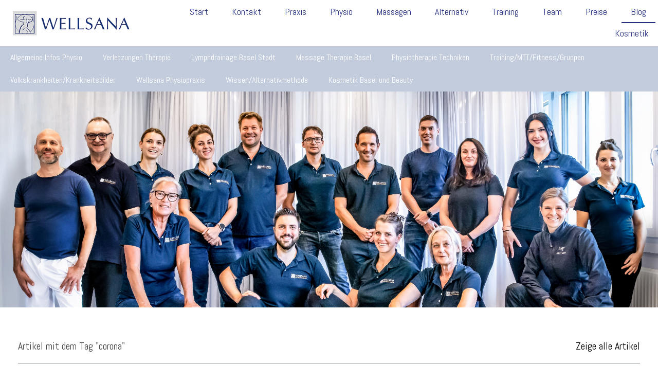

--- FILE ---
content_type: text/html; charset=UTF-8
request_url: https://www.wellsanabasel.ch/blog/?tag=corona
body_size: 18884
content:
<!DOCTYPE html>
<html lang="de-DE"><head>
    <meta charset="utf-8"/>
    <link rel="dns-prefetch preconnect" href="https://u.jimcdn.com/" crossorigin="anonymous"/>
<link rel="dns-prefetch preconnect" href="https://assets.jimstatic.com/" crossorigin="anonymous"/>
<link rel="dns-prefetch preconnect" href="https://image.jimcdn.com" crossorigin="anonymous"/>
<link rel="dns-prefetch preconnect" href="https://fonts.jimstatic.com" crossorigin="anonymous"/>
<meta name="viewport" content="width=device-width, initial-scale=1"/>
<meta http-equiv="X-UA-Compatible" content="IE=edge"/>
<meta name="description" content="Tips &amp; Infos zu Physiotherapie, Massage, Schmerzlinderung, Übungsvideos, Ernährungsberatung &amp; Osteopathie von Physio Wellsana."/>
<meta name="robots" content="index, follow, archive"/>
<meta property="st:section" content="Tips &amp; Infos zu Physiotherapie, Massage, Schmerzlinderung, Übungsvideos, Ernährungsberatung &amp; Osteopathie von Physio Wellsana."/>
<meta name="generator" content="Jimdo Creator"/>
<meta name="twitter:title" content="BLOG Physio Basel"/>
<meta name="twitter:description" content="Tips &amp; Infos zu Physiotherapie, Massage, Schmerzlinderung, Übungsvideos, Ernährungsberatung &amp; Osteopathie von Physio Wellsana."/>
<meta name="twitter:card" content="summary_large_image"/>
<meta property="og:url" content="http://www.wellsanabasel.ch/blog/"/>
<meta property="og:title" content="BLOG Physio Basel"/>
<meta property="og:description" content="Tips &amp; Infos zu Physiotherapie, Massage, Schmerzlinderung, Übungsvideos, Ernährungsberatung &amp; Osteopathie von Physio Wellsana."/>
<meta property="og:type" content="website"/>
<meta property="og:locale" content="de_DE"/>
<meta property="og:site_name" content="Wellsana Physiotherapie Basel"/>
<meta name="twitter:image" content="https://image.jimcdn.com/cdn-cgi/image/width=4000%2Cheight=3000%2Cfit=contain%2Cformat=jpg%2C/app/cms/storage/image/path/s0a5528aabb495594/image/i2c19f8ce443bb1f4/version/1766655134/physiotherapie-in-basel.jpg"/>
<meta property="og:image" content="https://image.jimcdn.com/cdn-cgi/image/width=4000%2Cheight=3000%2Cfit=contain%2Cformat=jpg%2C/app/cms/storage/image/path/s0a5528aabb495594/image/i2c19f8ce443bb1f4/version/1766655134/physiotherapie-in-basel.jpg"/>
<meta property="og:image:width" content="4000"/>
<meta property="og:image:height" content="2667"/>
<meta property="og:image:secure_url" content="https://image.jimcdn.com/cdn-cgi/image/width=4000%2Cheight=3000%2Cfit=contain%2Cformat=jpg%2C/app/cms/storage/image/path/s0a5528aabb495594/image/i2c19f8ce443bb1f4/version/1766655134/physiotherapie-in-basel.jpg"/><title>BLOG Physio Basel - Wellsana Physiotherapie Basel</title>
<link rel="shortcut icon" href="https://u.jimcdn.com/cms/o/s0a5528aabb495594/img/favicon.png?t=1359019084"/>
    <link rel="alternate" type="application/rss+xml" title="Blog" href="https://www.wellsanabasel.ch/rss/blog"/>    
<link rel="canonical" href="https://www.wellsanabasel.ch/blog/"/>

        <script src="https://assets.jimstatic.com/ckies.js.7c38a5f4f8d944ade39b.js"></script>

        <script src="https://assets.jimstatic.com/cookieControl.js.b05bf5f4339fa83b8e79.js"></script>
    <script>window.CookieControlSet.setToNormal();</script>

    <style>html,body{margin:0}.hidden{display:none}.n{padding:5px}#cc-website-title a {text-decoration: none}.cc-m-image-align-1{text-align:left}.cc-m-image-align-2{text-align:right}.cc-m-image-align-3{text-align:center}</style>

        <link href="https://u.jimcdn.com/cms/o/s0a5528aabb495594/layout/dm_535e1a0269583ec7c6061cf89055fa9d/css/layout.css?t=1761660045" rel="stylesheet" type="text/css" id="jimdo_layout_css"/>
<script>     /* <![CDATA[ */     /*!  loadCss [c]2014 @scottjehl, Filament Group, Inc.  Licensed MIT */     window.loadCSS = window.loadCss = function(e,n,t){var r,l=window.document,a=l.createElement("link");if(n)r=n;else{var i=(l.body||l.getElementsByTagName("head")[0]).childNodes;r=i[i.length-1]}var o=l.styleSheets;a.rel="stylesheet",a.href=e,a.media="only x",r.parentNode.insertBefore(a,n?r:r.nextSibling);var d=function(e){for(var n=a.href,t=o.length;t--;)if(o[t].href===n)return e.call(a);setTimeout(function(){d(e)})};return a.onloadcssdefined=d,d(function(){a.media=t||"all"}),a};     window.onloadCSS = function(n,o){n.onload=function(){n.onload=null,o&&o.call(n)},"isApplicationInstalled"in navigator&&"onloadcssdefined"in n&&n.onloadcssdefined(o)}     /* ]]> */ </script>     <script>
// <![CDATA[
onloadCSS(loadCss('https://assets.jimstatic.com/web.css.eb85cb55dd9a47226f063339265ecc4f.css') , function() {
    this.id = 'jimdo_web_css';
});
// ]]>
</script>
<link href="https://assets.jimstatic.com/web.css.eb85cb55dd9a47226f063339265ecc4f.css" rel="preload" as="style"/>
<noscript>
<link href="https://assets.jimstatic.com/web.css.eb85cb55dd9a47226f063339265ecc4f.css" rel="stylesheet"/>
</noscript>
    <script>
    //<![CDATA[
        var jimdoData = {"isTestserver":false,"isLcJimdoCom":false,"isJimdoHelpCenter":false,"isProtectedPage":false,"cstok":"","cacheJsKey":"7653e2edaa916a4ff05a3f60695f40abfe10137f","cacheCssKey":"7653e2edaa916a4ff05a3f60695f40abfe10137f","cdnUrl":"https:\/\/assets.jimstatic.com\/","minUrl":"https:\/\/assets.jimstatic.com\/app\/cdn\/min\/file\/","authUrl":"https:\/\/a.jimdo.com\/","webPath":"https:\/\/www.wellsanabasel.ch\/","appUrl":"https:\/\/a.jimdo.com\/","cmsLanguage":"de_DE","isFreePackage":false,"mobile":false,"isDevkitTemplateUsed":true,"isTemplateResponsive":true,"websiteId":"s0a5528aabb495594","pageId":2141007393,"packageId":3,"shop":{"deliveryTimeTexts":{"1":"1 - 3 Tage Lieferzeit","2":"3 - 5 Tage Lieferzeit","3":"5 - 8 Tage Lieferzeit"},"checkoutButtonText":"Zur Kasse","isReady":false,"currencyFormat":{"pattern":"\u00a4 #,##0.00;\u00a4-#,##0.00","convertedPattern":"$ #,##0.00","symbols":{"GROUPING_SEPARATOR":" ","DECIMAL_SEPARATOR":".","CURRENCY_SYMBOL":"CHF"}},"currencyLocale":"de_CH"},"tr":{"gmap":{"searchNotFound":"Die angegebene Adresse konnte nicht gefunden werden.","routeNotFound":"Die Anfahrtsroute konnte nicht berechnet werden. M\u00f6gliche Gr\u00fcnde: Die Startadresse ist zu ungenau oder zu weit von der Zieladresse entfernt."},"shop":{"checkoutSubmit":{"next":"N\u00e4chster Schritt","wait":"Bitte warten"},"paypalError":"Da ist leider etwas schiefgelaufen. Bitte versuche es erneut!","cartBar":"Zum Warenkorb","maintenance":"Dieser Shop ist vor\u00fcbergehend leider nicht erreichbar. Bitte probieren Sie es sp\u00e4ter noch einmal.","addToCartOverlay":{"productInsertedText":"Der Artikel wurde dem Warenkorb hinzugef\u00fcgt.","continueShoppingText":"Weiter einkaufen","reloadPageText":"neu laden"},"notReadyText":"Dieser Shop ist noch nicht vollst\u00e4ndig eingerichtet.","numLeftText":"Mehr als {:num} Exemplare dieses Artikels sind z.Z. leider nicht verf\u00fcgbar.","oneLeftText":"Es ist leider nur noch ein Exemplar dieses Artikels verf\u00fcgbar."},"common":{"timeout":"Es ist ein Fehler aufgetreten. Die von dir ausgew\u00e4hlte Aktion wurde abgebrochen. Bitte versuche es in ein paar Minuten erneut."},"form":{"badRequest":"Es ist ein Fehler aufgetreten: Die Eingaben konnten leider nicht \u00fcbermittelt werden. Bitte versuche es sp\u00e4ter noch einmal!"}},"jQuery":"jimdoGen002","isJimdoMobileApp":false,"bgConfig":{"id":55442493,"type":"slideshow","options":{"fixed":true,"speed":0},"images":[{"id":8718127493,"url":"https:\/\/image.jimcdn.com\/cdn-cgi\/image\/\/app\/cms\/storage\/image\/path\/s0a5528aabb495594\/backgroundarea\/ia7898b2d63dba761\/version\/1761660045\/image.jpg","altText":"","focalPointX":54.6875,"focalPointY":10.1856203007518804071196427685208618640899658203125},{"id":8539928593,"url":"https:\/\/image.jimcdn.com\/cdn-cgi\/image\/\/app\/cms\/storage\/image\/path\/s0a5528aabb495594\/backgroundarea\/i71b2c4ddf369fe4e\/version\/1759490992\/image.jpg","altText":"","focalPointX":44.6833343505859375,"focalPointY":53.2743335825152115603486890904605388641357421875},{"id":8095229193,"url":"https:\/\/image.jimcdn.com\/cdn-cgi\/image\/\/app\/cms\/storage\/image\/path\/s0a5528aabb495594\/backgroundarea\/i2c8f06dea19dcd84\/version\/1759490992\/image.jpg","altText":"","focalPointX":54.3850332657921171630732715129852294921875,"focalPointY":43.714283534458701296898652799427509307861328125},{"id":8705429393,"url":"https:\/\/image.jimcdn.com\/cdn-cgi\/image\/\/app\/cms\/storage\/image\/path\/s0a5528aabb495594\/backgroundarea\/i1f9662d803338e09\/version\/1759490992\/image.jpg","altText":"","focalPointX":48.6833343505859375,"focalPointY":34.47760966286730166530105634592473506927490234375},{"id":8705431493,"url":"https:\/\/image.jimcdn.com\/cdn-cgi\/image\/\/app\/cms\/storage\/image\/path\/s0a5528aabb495594\/backgroundarea\/i3ea996313deec523\/version\/1758025844\/image.jpg","altText":"","focalPointX":59.18750000000000710542735760100185871124267578125,"focalPointY":23.981825749676925596531873452477157115936279296875},{"id":8705431593,"url":"https:\/\/image.jimcdn.com\/cdn-cgi\/image\/\/app\/cms\/storage\/image\/path\/s0a5528aabb495594\/backgroundarea\/i5077ef38c6ee4b09\/version\/1759491005\/image.jpg","altText":"","focalPointX":44.1833343505859375,"focalPointY":21.954884923490368464626953937113285064697265625},{"id":8705431993,"url":"https:\/\/image.jimcdn.com\/cdn-cgi\/image\/\/app\/cms\/storage\/image\/path\/s0a5528aabb495594\/backgroundarea\/if2aba317681e9280\/version\/1759491035\/image.jpg","altText":"","focalPointX":60.1833343505859375,"focalPointY":46.76691499867833812231765477918088436126708984375}]},"bgFullscreen":false,"responsiveBreakpointLandscape":767,"responsiveBreakpointPortrait":480,"copyableHeadlineLinks":false,"tocGeneration":false,"googlemapsConsoleKey":false,"loggingForAnalytics":false,"loggingForPredefinedPages":false,"isFacebookPixelIdEnabled":true,"userAccountId":"85af8aaa-bf5e-4615-b86e-87b6a9ad0813"};
    // ]]>
</script>

     <script> (function(window) { 'use strict'; var regBuff = window.__regModuleBuffer = []; var regModuleBuffer = function() { var args = [].slice.call(arguments); regBuff.push(args); }; if (!window.regModule) { window.regModule = regModuleBuffer; } })(window); </script>
    <script src="https://assets.jimstatic.com/web.js.24f3cfbc36a645673411.js" async="true"></script>
    <script src="https://assets.jimstatic.com/at.js.62588d64be2115a866ce.js"></script>
<meta name="google-site-verification" content="xgSl-nT6dGhjdUUTNrqLfIY2uH_q--9KTlr59VwtwHE"/>
<meta name="google-site-verification" content="AXE3IVI0jTlxbGqEcbdGNRZrZNo3un_TKsb2XSEmWrA"/>

<style type="text/css">
/*<![CDATA[*/
/* Änderungsschema für TOKYO */
.jtpl-subnavigation .jtpl-subnavigation__inner-nav2, .jtpl-subnavigation .j-nav-level-1, .jtpl-topbar-section {max-width: 1340px !important;}
.jtpl-content__inner, .jtpl-footer__inner, .jtpl-sidebar__inner {max-width: 1300px !important;}
.jtpl-title {min-height: 420px!important;}

/*]]>*/
</style>

    <script type="text/javascript">
//<![CDATA[

if(window.CookieControl.isCookieAllowed("fb_analytics")) {
    !function(f,b,e,v,n,t,s){if(f.fbq)return;n=f.fbq=function(){n.callMethod?
    n.callMethod.apply(n,arguments):n.queue.push(arguments)};if(!f._fbq)f._fbq=n;
    n.push=n;n.loaded=!0;n.version='2.0';n.agent='pljimdo';n.queue=[];t=b.createElement(e);t.async=!0;
    t.src=v;s=b.getElementsByTagName(e)[0];s.parentNode.insertBefore(t,s)}(window,
    document,'script','https://connect.facebook.net/en_US/fbevents.js');
    fbq('init', '399502126922396');
    fbq('track', 'PageView');
}

//]]>
</script>
</head>

<body class="body cc-page j-m-gallery-styles j-m-video-styles j-m-hr-styles j-m-header-styles j-m-text-styles j-m-emotionheader-styles j-m-htmlCode-styles j-m-rss-styles j-m-form-styles-disabled j-m-table-styles j-m-textWithImage-styles j-m-downloadDocument-styles j-m-imageSubtitle-styles j-m-flickr-styles j-m-googlemaps-styles j-m-blogSelection-styles-disabled j-m-comment-styles-disabled j-m-jimdo-styles j-m-profile-styles j-m-guestbook-styles j-m-promotion-styles j-m-twitter-styles j-m-hgrid-styles j-m-shoppingcart-styles j-m-catalog-styles j-m-product-styles-disabled j-m-facebook-styles j-m-sharebuttons-styles j-m-formnew-styles-disabled j-m-callToAction-styles j-m-turbo-styles j-m-spacing-styles j-m-googleplus-styles j-m-dummy-styles j-m-search-styles j-m-booking-styles j-m-socialprofiles-styles j-footer-styles cc-pagemode-default cc-content-parent" id="page-2141007393">

<div id="cc-inner" class="cc-content-parent">
  <input type="checkbox" id="jtpl-navigation__checkbox" class="jtpl-navigation__checkbox"/><!-- _main.sass --><div class="jtpl-main cc-content-parent">

    <!-- _background-area.sass -->
    <div class="jtpl-background-area" background-area="fullscreen"></div>
    <!-- END _background-area.sass -->

    <!-- _cart.sass -->
    <div class="jtpl-cart">
      
    </div>
    <!-- END _cart.sass -->

    <!-- _header.sass -->
    <header class="jtpl-header navigation-colors"><div class="jtpl-topbar-section navigation-vertical-alignment">
        <div class="jtpl-logo">
          <div id="cc-website-logo" class="cc-single-module-element"><div id="cc-m-11230662393" class="j-module n j-imageSubtitle"><div class="cc-m-image-container"><figure class="cc-imagewrapper cc-m-image-align-3">
<a href="https://www.wellsanabasel.ch/" target="_self"><img srcset="https://image.jimcdn.com/cdn-cgi/image/width=230%2Cheight=10000%2Cfit=contain%2Cformat=png%2C/app/cms/storage/image/path/s0a5528aabb495594/image/i3a00a2e4b2749571/version/1620029063/image.png 230w, https://image.jimcdn.com/cdn-cgi/image/width=320%2Cheight=10000%2Cfit=contain%2Cformat=png%2C/app/cms/storage/image/path/s0a5528aabb495594/image/i3a00a2e4b2749571/version/1620029063/image.png 320w, https://image.jimcdn.com/cdn-cgi/image/width=460%2Cheight=10000%2Cfit=contain%2Cformat=png%2C/app/cms/storage/image/path/s0a5528aabb495594/image/i3a00a2e4b2749571/version/1620029063/image.png 460w" sizes="(min-width: 230px) 230px, 100vw" id="cc-m-imagesubtitle-image-11230662393" src="https://image.jimcdn.com/cdn-cgi/image/width=230%2Cheight=10000%2Cfit=contain%2Cformat=png%2C/app/cms/storage/image/path/s0a5528aabb495594/image/i3a00a2e4b2749571/version/1620029063/image.png" alt="Wellsana Physiotherapie Basel" class="" data-src-width="3277" data-src-height="686" data-src="https://image.jimcdn.com/cdn-cgi/image/width=230%2Cheight=10000%2Cfit=contain%2Cformat=png%2C/app/cms/storage/image/path/s0a5528aabb495594/image/i3a00a2e4b2749571/version/1620029063/image.png" data-image-id="7760480593"/></a>    

</figure>
</div>
<div class="cc-clear"></div>
<script id="cc-m-reg-11230662393">// <![CDATA[

    window.regModule("module_imageSubtitle", {"data":{"imageExists":true,"hyperlink":"","hyperlink_target":"","hyperlinkAsString":"","pinterest":"0","id":11230662393,"widthEqualsContent":"1","resizeWidth":"230","resizeHeight":49},"id":11230662393});
// ]]>
</script></div></div>
        </div>

        <!-- _navigation.sass -->
        <div class="jtpl-navigation">
          <nav><div data-container="navigation"><div class="j-nav-variant-nested"><ul class="cc-nav-level-0 j-nav-level-0"><li id="cc-nav-view-2165953293" class="jmd-nav__list-item-0"><a href="/" data-link-title="Start">Start</a></li><li id="cc-nav-view-1438311093" class="jmd-nav__list-item-0"><a href="/kontakt/" data-link-title="Kontakt">Kontakt</a></li><li id="cc-nav-view-2157419993" class="jmd-nav__list-item-0 j-nav-has-children"><a href="/praxisbilder/" data-link-title="Praxis">Praxis</a><span data-navi-toggle="cc-nav-view-2157419993" class="jmd-nav__toggle-button"></span></li><li id="cc-nav-view-2166220393" class="jmd-nav__list-item-0 j-nav-has-children"><a href="/physiotherapie-1/" data-link-title="Physio">Physio</a><span data-navi-toggle="cc-nav-view-2166220393" class="jmd-nav__toggle-button"></span></li><li id="cc-nav-view-2166292093" class="jmd-nav__list-item-0 j-nav-has-children"><a href="/massagen/" data-link-title="Massagen">Massagen</a><span data-navi-toggle="cc-nav-view-2166292093" class="jmd-nav__toggle-button"></span></li><li id="cc-nav-view-2166296193" class="jmd-nav__list-item-0 j-nav-has-children"><a href="/alternativen/" data-link-title="Alternativ">Alternativ</a><span data-navi-toggle="cc-nav-view-2166296193" class="jmd-nav__toggle-button"></span></li><li id="cc-nav-view-2233685593" class="jmd-nav__list-item-0 j-nav-has-children"><a href="/training/" data-link-title="Training">Training</a><span data-navi-toggle="cc-nav-view-2233685593" class="jmd-nav__toggle-button"></span></li><li id="cc-nav-view-1442702693" class="jmd-nav__list-item-0 j-nav-has-children"><a href="/team-wellsana-basel/" data-link-title="Team">Team</a><span data-navi-toggle="cc-nav-view-1442702693" class="jmd-nav__toggle-button"></span></li><li id="cc-nav-view-1440794893" class="jmd-nav__list-item-0 j-nav-has-children"><a href="/preise/" data-link-title="Preise">Preise</a><span data-navi-toggle="cc-nav-view-1440794893" class="jmd-nav__toggle-button"></span></li><li id="cc-nav-view-2141007393" class="jmd-nav__list-item-0 j-nav-has-children cc-nav-current j-nav-current jmd-nav__item--current"><a href="/blog/" data-link-title="Blog" class="cc-nav-current j-nav-current jmd-nav__link--current">Blog</a><span data-navi-toggle="cc-nav-view-2141007393" class="jmd-nav__toggle-button"></span></li><li id="cc-nav-view-2223467493" class="jmd-nav__list-item-0"><a href="/kosmetik-basel/" data-link-title="Kosmetik">Kosmetik</a></li></ul></div></div>
          </nav>
</div>
        <!-- END _navigation.sass -->

        <!-- _mobile-navigation.sass -->
        <label for="jtpl-navigation__checkbox" class="jtpl-navigation__label navigation-colors__menu-icon">
          <span class="jtpl-navigation__borders navigation-colors__menu-icon"></span>
        </label>
        <div class="jtpl-mobile-navigation navigation-colors">
          <div data-container="navigation"><div class="j-nav-variant-nested"><ul class="cc-nav-level-0 j-nav-level-0"><li id="cc-nav-view-2165953293" class="jmd-nav__list-item-0"><a href="/" data-link-title="Start">Start</a></li><li id="cc-nav-view-1438311093" class="jmd-nav__list-item-0"><a href="/kontakt/" data-link-title="Kontakt">Kontakt</a></li><li id="cc-nav-view-2157419993" class="jmd-nav__list-item-0 j-nav-has-children"><a href="/praxisbilder/" data-link-title="Praxis">Praxis</a><span data-navi-toggle="cc-nav-view-2157419993" class="jmd-nav__toggle-button"></span><ul class="cc-nav-level-1 j-nav-level-1"><li id="cc-nav-view-2137569593" class="jmd-nav__list-item-1"><a href="/therapieangebot-1/indikationsliste/" data-link-title="Indikationsliste">Indikationsliste</a></li><li id="cc-nav-view-2159745393" class="jmd-nav__list-item-1"><a href="/infos/alle-therapien/" data-link-title="Therapieübersicht / Fragen">Therapieübersicht / Fragen</a></li></ul></li><li id="cc-nav-view-2166220393" class="jmd-nav__list-item-0 j-nav-has-children"><a href="/physiotherapie-1/" data-link-title="Physio">Physio</a><span data-navi-toggle="cc-nav-view-2166220393" class="jmd-nav__toggle-button"></span><ul class="cc-nav-level-1 j-nav-level-1"><li id="cc-nav-view-2138087893" class="jmd-nav__list-item-1"><a href="/beckenbodengymnastik/" data-link-title="Beckenbodengymnastik">Beckenbodengymnastik</a></li><li id="cc-nav-view-2144713093" class="jmd-nav__list-item-1"><a href="/physiotherapie-basel/dorntherapie/" data-link-title="Dorn Therapie">Dorn Therapie</a></li><li id="cc-nav-view-2137500393" class="jmd-nav__list-item-1"><a href="/manuelle-therapie/" data-link-title="Manuelle Therapie">Manuelle Therapie</a></li><li id="cc-nav-view-2137525493" class="jmd-nav__list-item-1"><a href="/triggerpunkt-dry-needling/" data-link-title="Triggerpunkt / Dry Needling">Triggerpunkt / Dry Needling</a></li><li id="cc-nav-view-2211937193" class="jmd-nav__list-item-1"><a href="/physiotherapie-1/kieferphysiotherapie-cmd/" data-link-title="Kieferphysiotherapie / CMD">Kieferphysiotherapie / CMD</a></li><li id="cc-nav-view-2146243593" class="jmd-nav__list-item-1"><a href="/schmerztherapie-liebscher-und-bracht/" data-link-title="Liebscher &amp; Bracht Schmerztherapie">Liebscher &amp; Bracht Schmerztherapie</a></li><li id="cc-nav-view-2137500793" class="jmd-nav__list-item-1"><a href="/tapeverbände/" data-link-title="Tapeverbände">Tapeverbände</a></li><li id="cc-nav-view-2140869593" class="jmd-nav__list-item-1"><a href="/sportphysiotherapie-und-rehabilitation/" data-link-title="Sportphysiotherapie und Rehabilitation">Sportphysiotherapie und Rehabilitation</a></li></ul></li><li id="cc-nav-view-2166292093" class="jmd-nav__list-item-0 j-nav-has-children"><a href="/massagen/" data-link-title="Massagen">Massagen</a><span data-navi-toggle="cc-nav-view-2166292093" class="jmd-nav__toggle-button"></span><ul class="cc-nav-level-1 j-nav-level-1"><li id="cc-nav-view-2137500593" class="jmd-nav__list-item-1"><a href="/medizinische-massagen/" data-link-title="Therapeutische Massagen">Therapeutische Massagen</a></li><li id="cc-nav-view-2141056393" class="jmd-nav__list-item-1"><a href="/manuelle-lymphdrainage/" data-link-title="Manuelle Lymphdrainage">Manuelle Lymphdrainage</a></li><li id="cc-nav-view-2137501093" class="jmd-nav__list-item-1"><a href="/akupunktmassage-willy-penzel/" data-link-title="Akupunktmassage APM">Akupunktmassage APM</a></li></ul></li><li id="cc-nav-view-2166296193" class="jmd-nav__list-item-0 j-nav-has-children"><a href="/alternativen/" data-link-title="Alternativ">Alternativ</a><span data-navi-toggle="cc-nav-view-2166296193" class="jmd-nav__toggle-button"></span><ul class="cc-nav-level-1 j-nav-level-1"><li id="cc-nav-view-2166885293" class="jmd-nav__list-item-1"><a href="/alternativen/stosswellentherapie/" data-link-title="Stosswellentherapie">Stosswellentherapie</a></li><li id="cc-nav-view-2137536293" class="jmd-nav__list-item-1"><a href="/craniosacral-therapie/osteopathie/" data-link-title="Cranio-Sacral -Therapie / Osteopathie">Cranio-Sacral -Therapie / Osteopathie</a></li><li id="cc-nav-view-1440739293" class="jmd-nav__list-item-1"><a href="/elektrotherapie/" data-link-title="Elektro-/Ultraschalltherapie">Elektro-/Ultraschalltherapie</a></li><li id="cc-nav-view-2137509493" class="jmd-nav__list-item-1"><a href="/narbenreduktion-apm/" data-link-title="Narbenreduktion">Narbenreduktion</a></li></ul></li><li id="cc-nav-view-2233685593" class="jmd-nav__list-item-0 j-nav-has-children"><a href="/training/" data-link-title="Training">Training</a><span data-navi-toggle="cc-nav-view-2233685593" class="jmd-nav__toggle-button"></span><ul class="cc-nav-level-1 j-nav-level-1"><li id="cc-nav-view-2137573493" class="jmd-nav__list-item-1"><a href="/medizinische-trainingstherapie/" data-link-title="Medizinische Trainingstherapie (MTT)">Medizinische Trainingstherapie (MTT)</a></li><li id="cc-nav-view-2231586993" class="jmd-nav__list-item-1 j-nav-has-children"><a href="/alternativen/gruppen-training/" data-link-title="Gruppen Training">Gruppen Training</a><span data-navi-toggle="cc-nav-view-2231586993" class="jmd-nav__toggle-button"></span><ul class="cc-nav-level-2 j-nav-level-2"><li id="cc-nav-view-2234951593" class="jmd-nav__list-item-2"><a href="/alternativen/gruppen-training/yoga-kurse/" data-link-title="Yoga Kurse">Yoga Kurse</a></li><li id="cc-nav-view-2235181593" class="jmd-nav__list-item-2"><a href="/alternativen/gruppen-training/pilates-kurse/" data-link-title="Pilates Kurse">Pilates Kurse</a></li></ul></li><li id="cc-nav-view-2215662193" class="jmd-nav__list-item-1"><a href="/alternativen/glad-therapie/" data-link-title="GLA:D Therapie">GLA:D Therapie</a></li></ul></li><li id="cc-nav-view-1442702693" class="jmd-nav__list-item-0 j-nav-has-children"><a href="/team-wellsana-basel/" data-link-title="Team">Team</a><span data-navi-toggle="cc-nav-view-1442702693" class="jmd-nav__toggle-button"></span><ul class="cc-nav-level-1 j-nav-level-1"><li id="cc-nav-view-2137513993" class="jmd-nav__list-item-1"><a href="/ronald-winter/" data-link-title="Ronald Winter">Ronald Winter</a></li><li id="cc-nav-view-2137514393" class="jmd-nav__list-item-1"><a href="/team-1/florian-müller-1/" data-link-title="Florian Müller">Florian Müller</a></li><li id="cc-nav-view-2236776893" class="jmd-nav__list-item-1"><a href="/team-wellsana-basel/maike-reissner/" data-link-title="Maike Reissner">Maike Reissner</a></li><li id="cc-nav-view-2137514493" class="jmd-nav__list-item-1"><a href="/cathrin-gern/" data-link-title="Cathrin Gern">Cathrin Gern</a></li><li id="cc-nav-view-2231576093" class="jmd-nav__list-item-1"><a href="/team-wellsana-basel/samira-ventura/" data-link-title="Samira Ventura">Samira Ventura</a></li><li id="cc-nav-view-2230907093" class="jmd-nav__list-item-1"><a href="/team-wellsana-basel/philipp-pechtl/" data-link-title="Philipp Pechtl">Philipp Pechtl</a></li><li id="cc-nav-view-2211937093" class="jmd-nav__list-item-1"><a href="/team-wellsana-basel/tabea-raiber/" data-link-title="Tabea Raiber">Tabea Raiber</a></li><li id="cc-nav-view-2162903493" class="jmd-nav__list-item-1"><a href="/team-wellsana-basel/david-wetzel/" data-link-title="David Wetzel">David Wetzel</a></li><li id="cc-nav-view-2149993893" class="jmd-nav__list-item-1"><a href="/lisa-runge/" data-link-title="Lisa Runge">Lisa Runge</a></li><li id="cc-nav-view-2159139493" class="jmd-nav__list-item-1"><a href="/elena-iserloth/" data-link-title="Elena Iserloth">Elena Iserloth</a></li><li id="cc-nav-view-2158151993" class="jmd-nav__list-item-1"><a href="/gabriela-amorim-de-andrade/" data-link-title="Gabriela Amorim de Andrade">Gabriela Amorim de Andrade</a></li><li id="cc-nav-view-2158294393" class="jmd-nav__list-item-1"><a href="/kevin-ringwald/" data-link-title="Kevin Ringwald">Kevin Ringwald</a></li><li id="cc-nav-view-2192504793" class="jmd-nav__list-item-1"><a href="/team-wellsana-basel/kerstin-reisberger/" data-link-title="Kerstin Reisberger">Kerstin Reisberger</a></li><li id="cc-nav-view-2215397993" class="jmd-nav__list-item-1"><a href="/team-wellsana-basel/sarah-schätzle/" data-link-title="Sarah Schätzle">Sarah Schätzle</a></li><li id="cc-nav-view-2233257293" class="jmd-nav__list-item-1"><a href="/team-wellsana-basel/seraphin-molnar/" data-link-title="Seraphin Molnar">Seraphin Molnar</a></li><li id="cc-nav-view-2234528593" class="jmd-nav__list-item-1"><a href="/team-wellsana-basel/martin-christener/" data-link-title="Martin Christener">Martin Christener</a></li></ul></li><li id="cc-nav-view-1440794893" class="jmd-nav__list-item-0 j-nav-has-children"><a href="/preise/" data-link-title="Preise">Preise</a><span data-navi-toggle="cc-nav-view-1440794893" class="jmd-nav__toggle-button"></span><ul class="cc-nav-level-1 j-nav-level-1"><li id="cc-nav-view-2231158293" class="jmd-nav__list-item-1"><a href="https://mailchi.mp/wellsanabasel.ch/newsletter" data-link-title="Newsletter" target="_blank" rel="nofollow">Newsletter</a></li></ul></li><li id="cc-nav-view-2141007393" class="jmd-nav__list-item-0 j-nav-has-children cc-nav-current j-nav-current jmd-nav__item--current"><a href="/blog/" data-link-title="Blog" class="cc-nav-current j-nav-current jmd-nav__link--current">Blog</a><span data-navi-toggle="cc-nav-view-2141007393" class="jmd-nav__toggle-button"></span><ul class="cc-nav-level-1 j-nav-level-1"><li id="cc-nav-view-2146886293" class="jmd-nav__list-item-1"><a href="/blog/allgemeine-infos/" data-link-title="Allgemeine Infos Physio">Allgemeine Infos Physio</a></li><li id="cc-nav-view-2146436993" class="jmd-nav__list-item-1"><a href="/blog/verletzungen/" data-link-title="Verletzungen Therapie">Verletzungen Therapie</a></li><li id="cc-nav-view-2146886593" class="jmd-nav__list-item-1"><a href="/blog/lymphdrainage/" data-link-title="Lymphdrainage Basel Stadt">Lymphdrainage Basel Stadt</a></li><li id="cc-nav-view-2146886693" class="jmd-nav__list-item-1"><a href="/blog/massage/" data-link-title="Massage Therapie Basel">Massage Therapie Basel</a></li><li id="cc-nav-view-2146886893" class="jmd-nav__list-item-1"><a href="/blog/physiotherapie-techniken/" data-link-title="Physiotherapie Techniken">Physiotherapie Techniken</a></li><li id="cc-nav-view-2146886993" class="jmd-nav__list-item-1"><a href="/blog/training-mtt-fitness/" data-link-title="Training/MTT/Fitness/Gruppen">Training/MTT/Fitness/Gruppen</a></li><li id="cc-nav-view-2146887093" class="jmd-nav__list-item-1"><a href="/blog/volkskrankheiten-krankheitsbilder/" data-link-title="Volkskrankheiten/Krankheitsbilder">Volkskrankheiten/Krankheitsbilder</a></li><li id="cc-nav-view-2146887193" class="jmd-nav__list-item-1"><a href="/blog/wellsana/" data-link-title="Wellsana Physiopraxis">Wellsana Physiopraxis</a></li><li id="cc-nav-view-2150473493" class="jmd-nav__list-item-1"><a href="/blog/wissen-alternativmethode/" data-link-title="Wissen/Alternativmethode">Wissen/Alternativmethode</a></li><li id="cc-nav-view-2231257793" class="jmd-nav__list-item-1"><a href="/blog/kosmetik-und-beauty-1/" data-link-title="Kosmetik Basel und Beauty">Kosmetik Basel und Beauty</a></li></ul></li><li id="cc-nav-view-2223467493" class="jmd-nav__list-item-0"><a href="/kosmetik-basel/" data-link-title="Kosmetik">Kosmetik</a></li></ul></div></div>
        </div>
        <!-- END _mobile-navigation.sass -->

      </div>

    </header><!-- END _header.sass --><!-- _subnavigation.sass --><nav class="jtpl-subnavigation subnavigation-colors"><div class="jtpl-subnavigation__inner-nav2 navigation-alignment">
        <div data-container="navigation"><div class="j-nav-variant-nested"><ul class="cc-nav-level-1 j-nav-level-1"><li id="cc-nav-view-2146886293" class="jmd-nav__list-item-1"><a href="/blog/allgemeine-infos/" data-link-title="Allgemeine Infos Physio">Allgemeine Infos Physio</a></li><li id="cc-nav-view-2146436993" class="jmd-nav__list-item-1"><a href="/blog/verletzungen/" data-link-title="Verletzungen Therapie">Verletzungen Therapie</a></li><li id="cc-nav-view-2146886593" class="jmd-nav__list-item-1"><a href="/blog/lymphdrainage/" data-link-title="Lymphdrainage Basel Stadt">Lymphdrainage Basel Stadt</a></li><li id="cc-nav-view-2146886693" class="jmd-nav__list-item-1"><a href="/blog/massage/" data-link-title="Massage Therapie Basel">Massage Therapie Basel</a></li><li id="cc-nav-view-2146886893" class="jmd-nav__list-item-1"><a href="/blog/physiotherapie-techniken/" data-link-title="Physiotherapie Techniken">Physiotherapie Techniken</a></li><li id="cc-nav-view-2146886993" class="jmd-nav__list-item-1"><a href="/blog/training-mtt-fitness/" data-link-title="Training/MTT/Fitness/Gruppen">Training/MTT/Fitness/Gruppen</a></li><li id="cc-nav-view-2146887093" class="jmd-nav__list-item-1"><a href="/blog/volkskrankheiten-krankheitsbilder/" data-link-title="Volkskrankheiten/Krankheitsbilder">Volkskrankheiten/Krankheitsbilder</a></li><li id="cc-nav-view-2146887193" class="jmd-nav__list-item-1"><a href="/blog/wellsana/" data-link-title="Wellsana Physiopraxis">Wellsana Physiopraxis</a></li><li id="cc-nav-view-2150473493" class="jmd-nav__list-item-1"><a href="/blog/wissen-alternativmethode/" data-link-title="Wissen/Alternativmethode">Wissen/Alternativmethode</a></li><li id="cc-nav-view-2231257793" class="jmd-nav__list-item-1"><a href="/blog/kosmetik-und-beauty-1/" data-link-title="Kosmetik Basel und Beauty">Kosmetik Basel und Beauty</a></li></ul></div></div>
      </div>
      <div class="jtpl-subnavigation__inner-nav3 navigation-alignment">
        <div data-container="navigation"><div class="j-nav-variant-nested"></div></div>
      </div>
    </nav><!-- END _subnavigation.sass --><!-- _title.sass --><div class="jtpl-title" data-features="boxed" background-area="stripe" background-area-default="">
      
    </div>
    <!-- END _title.sass -->

    <!-- _section.sass -->
    <div class="jtpl-section cc-content-parent">

      <div class="jtpl-content content-options cc-content-parent">
        <div class="jtpl-content__inner content-padding cc-content-parent">
          <div class="jtpl-breadcrumb breadcrumb-options">
            <div data-container="navigation"><div class="j-nav-variant-breadcrumb"><ol itemscope="true" itemtype="http://schema.org/BreadcrumbList"><li itemscope="true" itemprop="itemListElement" itemtype="http://schema.org/ListItem" class="cc-nav-current j-nav-current"><a href="/blog/" data-link-title="Blog" itemprop="item" class="cc-nav-current j-nav-current"><span itemprop="name">Blog</span></a><meta itemprop="position" content="1"/></li></ol></div></div>
          </div>
          <div id="content_area" data-container="content"><div class="j-blog n clearover j-blogarticle"><div id="cc-matrix-"><div id="cc-m-1" class="j-module n j-hgrid ">    <div class="cc-m-hgrid-column" style="width: 49%;">
        <div id="cc-matrix-1"><div id="cc-m-1" class="j-module n j-text "><p>Artikel mit dem Tag "corona"</p></div></div>    </div>
            <div class="cc-m-hgrid-separator" data-display="cms-only"><div></div></div>
        <div class="cc-m-hgrid-column last" style="width: 49%;">
        <div id="cc-matrix-2"><div id="cc-m-1" class="j-module n j-text "><p style="text-align: right;"><a href="https://www.wellsanabasel.ch/blog/?">Zeige alle Artikel</a></p></div></div>    </div>
    
<div class="cc-m-hgrid-overlay" data-display="cms-only"></div>

<br class="cc-clear"/>

</div><div id="cc-m-1" class="j-module n j-hr ">    <hr/>
</div><div id="cc-m-1" class="j-module n j-spacing ">
    <div class="cc-m-spacer" style="height: 40px;">
    
</div>

</div></div><div id="cc-matrix-"><div id="cc-m-1" class="j-module n j-hgrid ">    <div class="cc-m-hgrid-column" style="width: 39%;">
        <div id="cc-matrix-1"><div id="cc-m-1" class="j-module n j-imageSubtitle "><figure class="cc-imagewrapper cc-m-image-align-1 cc-m-width-maxed">
<a href="https://www.wellsanabasel.ch/2021/11/06/gesundheit-homeoffice/"><img srcset="https://image.jimcdn.com/cdn-cgi/image//app/cms/storage/image/path/s0a5528aabb495594/image/i1ae951effb77ef8d/version/1636172148/gesundheit-homeoffice.png w, https://image.jimcdn.com/cdn-cgi/image/width=4000%2Cheight=3000%2Cfit=contain%2Cformat=png%2C/app/cms/storage/image/path/s0a5528aabb495594/image/i1ae951effb77ef8d/version/1636172148/gesundheit-homeoffice.png 0w" sizes="(min-width: px) px, 100vw" id="cc-m-imagesubtitle-image-1" src="https://image.jimcdn.com/cdn-cgi/image//app/cms/storage/image/path/s0a5528aabb495594/image/i1ae951effb77ef8d/version/1636172148/gesundheit-homeoffice.png" alt="Gesundheit - Homeoffice!" class="" data-src-width="1080" data-src-height="1080" data-src="https://image.jimcdn.com/cdn-cgi/image//app/cms/storage/image/path/s0a5528aabb495594/image/i1ae951effb77ef8d/version/1636172148/gesundheit-homeoffice.png" data-image-id="8287499893"/></a>    

</figure>

<div class="cc-clear"></div>
<script id="cc-m-reg-1">// <![CDATA[

    window.regModule("module_imageSubtitle", {"data":{"imageExists":true,"hyperlink":"https:\/\/www.wellsanabasel.ch\/2021\/11\/06\/gesundheit-homeoffice\/","hyperlink_target":"","hyperlinkAsString":"https:\/\/www.wellsanabasel.ch\/2021\/11\/06\/gesundheit-homeoffice\/","pinterest":"0","id":1,"widthEqualsContent":"1","resizeWidth":1080,"resizeHeight":1080},"id":1});
// ]]>
</script></div></div>    </div>
            <div class="cc-m-hgrid-separator" data-display="cms-only"><div></div></div>
        <div class="cc-m-hgrid-column last" style="width: 59%;">
        <div id="cc-matrix-2"><div id="cc-m-1" class="j-module n j-text "><a class="j-blog-page--tag" href="https://www.wellsanabasel.ch/blog/allgemeine-infos/">Allgemeine Infos Physio</a> · 06. November 2021</div><div id="cc-m-1" class="j-module n j-text "><div class="j-blog"><div class="j-blog-meta" style="padding-left: 0; padding-right: 0"><a href="https://www.wellsanabasel.ch/2021/11/06/gesundheit-homeoffice/" title="Gesundheit - Homeoffice!"><h2 class="j-blog-headline j-blog-post--headline">Gesundheit - Homeoffice!</h2></a></div></div></div><div id="cc-m-1" class="j-module n j-text ">Seit Beginn der Pandemie arbeiten mehr Menschen denn je im Homeoffice. Zu Hause zu arbeiten ist für viele von uns sehr ungewohnt und führt oft zu anstrengenden Situationen.
Gesundheitliche Probleme können die Folge sein: Schlafstörungen, Erschöpfung und Konzentrationsprobleme gehören zu den häufigst genannten Risiken. Ausgelöst werden diese Probleme in der Regel durch ungünstige Arbeitsbedingungen. Damit dies nicht passiert, gibt es einige einfache Regeln 👆 Die Physiotherapie Wellsana Basel</div><div id="cc-m-1" class="j-module n j-text "><p style="text-align: left;"><a href="https://www.wellsanabasel.ch/2021/11/06/gesundheit-homeoffice/" title="Gesundheit - Homeoffice!">Mehr lesen...</a></p></div><div id="cc-m-1" class="j-module n j-spacing ">
    <div class="cc-m-spacer" style="height: 10px;">
    
</div>

</div></div>    </div>
    
<div class="cc-m-hgrid-overlay" data-display="cms-only"></div>

<br class="cc-clear"/>

</div><div id="cc-m-1" class="j-module n j-spacing ">
    <div class="cc-m-spacer" style="height: 40px;">
    
</div>

</div></div></div></div>
        </div>
      </div>

      <div class="jtpl-sidebar sidebar-options">
        <div class="jtpl-sidebar__inner">
          <div data-container="sidebar"><div id="cc-matrix-1754575693"><div id="cc-m-12370382293" class="j-module n j-callToAction "><div class="j-calltoaction-wrapper j-calltoaction-align-2">
    <a class="j-calltoaction-link j-calltoaction-link-style-1" data-action="button" href="/kontakt/" data-title="Jetzt Online Termine bequem hier aussuchen!">
        Jetzt Online Termine bequem hier aussuchen!    </a>
</div>
</div><div id="cc-m-12370389393" class="j-module n j-spacing ">
    <div class="cc-m-spacer" style="height: 30px;">
    
</div>

</div><div id="cc-m-11231026893" class="j-module n j-hgrid ">    <div class="cc-m-hgrid-column" style="width: 31.99%;">
        <div id="cc-matrix-3024514093"><div id="cc-m-11706466993" class="j-module n j-header "><h3 class="" id="cc-m-header-11706466993">Kontakt</h3></div><div id="cc-m-11706467093" class="j-module n j-header "><h3 class="" id="cc-m-header-11706467093">WELLSANA Physiotherapie Basel</h3></div><div id="cc-m-11231026993" class="j-module n j-text "><p>
    Dufourstrasse 11 (Haupteingang)
</p>

<p>
    4052 Basel
</p>

<p>
     
</p>

<p>
    3. Stock (Empfang der Physiotherapie und Fitness)
</p>

<p>
    4. Stock (Physiotherapie, Gruppengymnastik und <a href="http://www.beauty-kosmetikbasel.ch" target="_blank" title="www.beauty-kosmetikbasel.ch">Kosmetikstudio Beauty Basel Solutions</a>)
</p>

<p>
     
</p>

<p>
    Telefon  <a href="tel:+41616833346">+41 61 683 33 46</a>
</p>

<p>
    Fax  +41 61 683 33 47
</p>

<p>
    E-Mail : <a href="mailto:wellsana@physio-hin.ch" title="wellsana@physio-hin.ch">wellsana@physio-hin.ch</a>
</p></div><div id="cc-m-11672175093" class="j-module n j-spacing ">
    <div class="cc-m-spacer" style="height: 20px;">
    
</div>

</div><div id="cc-m-11706487093" class="j-module n j-header "><h3 class="" id="cc-m-header-11706487093">Öffnungszeiten</h3></div><div id="cc-m-11706487293" class="j-module n j-text "><p>
    Montag bis Freitag   8.00 - 18.00 Uhr
</p></div><div id="cc-m-11706487793" class="j-module n j-text "><p style="text-align: left;">
    -&gt; Termine nach Vereinbarung,
</p>

<p style="text-align: left;">
         auch kurzfristig und ggf. am Abend.
</p></div><div id="cc-m-12545766593" class="j-module n j-text "><p>
    MTT / Fitnesstraining nach vorheriger Absprache
</p></div><div id="cc-m-11706488093" class="j-module n j-spacing ">
    <div class="cc-m-spacer" style="height: 20px;">
    
</div>

</div><div id="cc-m-11672174493" class="j-module n j-header "><h3 class="" id="cc-m-header-11672174493">We speak English and other languages</h3></div><div id="cc-m-12450063793" class="j-module n j-spacing ">
    <div class="cc-m-spacer" style="height: 30px;">
    
</div>

</div><div id="cc-m-11706485993" class="j-module n j-textWithImage "><figure class="cc-imagewrapper cc-m-image-align-1">
<img srcset="https://image.jimcdn.com/cdn-cgi/image/width=39%2Cheight=1024%2Cfit=contain%2Cformat=png%2C/app/cms/storage/image/path/s0a5528aabb495594/image/i96f4f9e900bb4cb4/version/1703924890/google-%C3%BCbersetzung.png 39w, https://image.jimcdn.com/cdn-cgi/image/width=78%2Cheight=1024%2Cfit=contain%2Cformat=png%2C/app/cms/storage/image/path/s0a5528aabb495594/image/i96f4f9e900bb4cb4/version/1703924890/google-%C3%BCbersetzung.png 78w" sizes="(min-width: 39px) 39px, 100vw" id="cc-m-textwithimage-image-11706485993" src="https://image.jimcdn.com/cdn-cgi/image/width=39%2Cheight=1024%2Cfit=contain%2Cformat=png%2C/app/cms/storage/image/path/s0a5528aabb495594/image/i96f4f9e900bb4cb4/version/1703924890/google-%C3%BCbersetzung.png" alt="Google Übersetzung" class="" data-src-width="2000" data-src-height="2000" data-src="https://image.jimcdn.com/cdn-cgi/image/width=39%2Cheight=1024%2Cfit=contain%2Cformat=png%2C/app/cms/storage/image/path/s0a5528aabb495594/image/i96f4f9e900bb4cb4/version/1703924890/google-%C3%BCbersetzung.png" data-image-id="8199261293"/>    

</figure>
<div>
    <div id="cc-m-textwithimage-11706485993" data-name="text" data-action="text" class="cc-m-textwithimage-inline-rte">
        <p>
    <a href="https://translate.google.com/translate?hl=&amp;sl=de&amp;tl=en&amp;u=https%3A%2F%2Fwww.wellsanabasel.ch%2F&amp;sandbox=1" target="_blank" title="https://translate.google.com/translate?hl=&amp;sl=de&amp;tl=en&amp;u=https%3A%2F%2Fwww.wellsanabasel.ch%2F&amp;sandbox=1">Übersetzung der Webseite in alle Sprachen...</a>
</p>    </div>
</div>

<div class="cc-clear"></div>
<script id="cc-m-reg-11706485993">// <![CDATA[

    window.regModule("module_textWithImage", {"data":{"imageExists":true,"hyperlink":"","hyperlink_target":"","hyperlinkAsString":"","pinterest":"0","id":11706485993,"widthEqualsContent":"0","resizeWidth":"39","resizeHeight":39},"id":11706485993});
// ]]>
</script></div><div id="cc-m-11706554193" class="j-module n j-spacing ">
    <div class="cc-m-spacer" style="height: 20px;">
    
</div>

</div></div>    </div>
            <div class="cc-m-hgrid-separator" data-display="cms-only"><div></div></div>
        <div class="cc-m-hgrid-column" style="width: 31.99%;">
        <div id="cc-matrix-3025126893"><div id="cc-m-11706485493" class="j-module n j-header "><h3 class="" id="cc-m-header-11706485493">Bewerten Sie uns...</h3></div><div id="cc-m-11706579793" class="j-module n j-text "><p>
    Wir freuen uns über Ihre Bewertungen auf Google und Co.
</p></div><div id="cc-m-11706485193" class="j-module n j-gallery "><div class="cc-m-gallery-container cc-m-gallery-stack clearover" id="cc-m-gallery-11706485193">
            <div class="cc-m-gallery-stack-item" id="gallery_thumb_8199260493" data-sort="0">
            <a href="https://www.google.com/search?q=wellsana+basel&amp;ei=7p-PYM-bJaKB9u8PpYmlmA0&amp;oq=wellsana+basel&amp;gs_lcp=Cgdnd3Mtd2l6EAMyCAgAEMcBEK8BOgcIABBHELADOg0IABDHARCjAhCwAxBDOgcIABCwAxBDOgIIADoECAAQQzoGCAAQFhAeUNUMWPcbYN0haAFwAngAgAFdiAGeBJIBATeYAQCgAQGqAQdnd3Mtd2l6yAEKwAEB&amp;sclient=gws-wiz&amp;ved=0ahUKEwjPyvrQ-KzwAhWigP0HHaVECdMQ4dUDCA0&amp;uact=5#lrd=0x4791b9b7387d1b99:0x248d75e5fdc46ac7,1,,," target="_blank"><img src="https://image.jimcdn.com/cdn-cgi/image/width=512%2Cheight=2048%2Cfit=contain%2Cformat=png%2C/app/cms/storage/image/path/s0a5528aabb495594/image/i3ae70bf46cf3581a/version/1745914807/image.png" data-orig-width="1004" data-orig-height="1004" alt="Google Kontakt"/></a>        </div>
            <div class="cc-m-gallery-stack-item" id="gallery_thumb_8199260593" data-sort="1">
            <a href="https://www.facebook.com/physiotherapiewellsana/" target="_blank"><img src="https://image.jimcdn.com/cdn-cgi/image//app/cms/storage/image/path/s0a5528aabb495594/image/i905e84823f9f37d3/version/1752209275/image.png" data-orig-width="512" data-orig-height="512" alt="Facebook"/></a>        </div>
            <div class="cc-m-gallery-stack-item" id="gallery_thumb_8199260693" data-sort="2">
            <a href="mailto:wellsanabasel@gmail.com"><img src="https://image.jimcdn.com/cdn-cgi/image//app/cms/storage/image/path/s0a5528aabb495594/image/ia227890d10c3d0d4/version/1745914807/image.png" data-orig-width="512" data-orig-height="512" alt="E Mail"/></a>        </div>
            <div class="cc-m-gallery-stack-item" id="gallery_thumb_8667259593" data-sort="3">
            <a href="https://www.instagram.com/wellsana_basel/" target="_blank"><img src="https://image.jimcdn.com/cdn-cgi/image//app/cms/storage/image/path/s0a5528aabb495594/image/i83f0cd3b9d8f0c1f/version/1745915110/image.png" data-orig-width="512" data-orig-height="512" alt="Instagram Wellsana"/></a>        </div>
    </div>
<script id="cc-m-reg-11706485193">// <![CDATA[

    window.regModule("module_gallery", {"view":"4","countImages":4,"variant":"stack","selector":"#cc-m-gallery-11706485193","imageCount":4,"enlargeable":"1","multiUpload":true,"autostart":1,"pause":"4","showSliderThumbnails":1,"coolSize":"2","coolPadding":"3","stackCount":"4","stackPadding":"17","options":{"pinterest":"0"},"id":11706485193});
// ]]>
</script></div><div id="cc-m-11349902393" class="j-module n j-text "><p>
    <strong>Folgen Sie uns</strong> und erhalten Sie Tipps und Tricks zum Gesund werden und Gesund bleiben:
</p></div><div id="cc-m-11235910793" class="j-module n j-facebook ">        <div class="j-search-results">
            <button class="fb-placeholder-button j-fb-placeholder-button"><span class="like-icon"></span>Mit Facebook verbinden</button>
            <div class="fb-page" data-href="https://www.facebook.com/physiotherapiewellsana/" data-hide-cover="false" data-show-facepile="false" data-show-posts="false" data-width="406"></div>
        </div><script>// <![CDATA[

    window.regModule("module_facebook", []);
// ]]>
</script></div><div id="cc-m-11660667893" class="j-module n j-spacing ">
    <div class="cc-m-spacer" style="height: 20px;">
    
</div>

</div><div id="cc-m-11706564493" class="j-module n j-header "><h3 class="" id="cc-m-header-11706564493">Partner</h3></div><div id="cc-m-11706558893" class="j-module n j-gallery "><div class="cc-m-gallery-container cc-m-gallery-cool clearover" id="cc-m-gallery-11706558893">
    <div class="cc-m-gallery-cool-item" id="gallery_thumb_8199329893">
        <div>
            <a href="https://www.schmerzzentrum-am-kunstmuseum.ch/" target="_blank"><img src="https://image.jimcdn.com/cdn-cgi/image//app/cms/storage/image/path/s0a5528aabb495594/image/i35ce9904349dec4e/version/1740716757/image.jpg" data-orig-width="387" data-orig-height="176" alt="Schmerzzentrum Kunstmuseum Basel Schmerzmedizin"/></a>        </div>
    </div>
    <div class="cc-m-gallery-cool-item" id="gallery_thumb_8272678893">
        <div>
            <a href="https://www.neurologie-kunstmuseum.ch/" target="_blank"><img src="https://image.jimcdn.com/cdn-cgi/image//app/cms/storage/image/path/s0a5528aabb495594/image/i87ef167ddbf4641c/version/1740716757/image.jpg" data-orig-width="231" data-orig-height="104" alt="Neurologie am Kunstmuseum Basel"/></a>        </div>
    </div>
    <div class="cc-m-gallery-cool-item" id="gallery_thumb_8649091393">
        <div>
            <a href="http://www.beauty-kosmetikbasel.ch/" target="_blank"><img src="https://image.jimcdn.com/cdn-cgi/image/width=1920%2Cheight=400%2Cfit=contain%2Cformat=png%2C/app/cms/storage/image/path/s0a5528aabb495594/image/ib06d5f9137574bf3/version/1740716757/image.png" data-orig-width="2048" data-orig-height="1251" alt="Beauty Basel Solutions"/></a>        </div>
    </div>
    <div class="cc-m-gallery-cool-item" id="gallery_thumb_8728395893">
        <div>
            <a href="https://arthro.ch/" target="_blank"><img src="https://image.jimcdn.com/cdn-cgi/image/width=1920%2Cheight=400%2Cfit=contain%2Cformat=png%2C/app/cms/storage/image/path/s0a5528aabb495594/image/i242e308f967db1be/version/1764669310/image.png" data-orig-width="2048" data-orig-height="537" alt="ArthroMedics"/></a>        </div>
    </div>
</div>
<script id="cc-m-reg-11706558893">// <![CDATA[

    window.regModule("module_gallery", {"view":"3","countImages":4,"variant":"cool","selector":"#cc-m-gallery-11706558893","imageCount":4,"enlargeable":"1","multiUpload":true,"autostart":1,"pause":"4","showSliderThumbnails":1,"coolSize":"1","coolPadding":"1","stackCount":"3","stackPadding":"3","options":{"pinterest":"0"},"id":11706558893});
// ]]>
</script></div><div id="cc-m-11706566493" class="j-module n j-spacing ">
    <div class="cc-m-spacer" style="height: 20px;">
    
</div>

</div></div>    </div>
            <div class="cc-m-hgrid-separator" data-display="cms-only"><div></div></div>
        <div class="cc-m-hgrid-column last" style="width: 31.99%;">
        <div id="cc-matrix-3124098393"><div id="cc-m-11706565593" class="j-module n j-header "><h3 class="" id="cc-m-header-11706565593">Navi</h3></div><div id="cc-m-11706565693" class="j-module n j-text "><p>
    <a href="/physiotherapie-1/" title="Physiotherapie" class="">&gt; Physiotherapie</a>
</p>

<p>
    <a title="Massagen" href="/massagen/">&gt; Massagen</a>
</p>

<p>
    <a href="/alternativen/" title="Alternativen" class="">&gt; Alternativmethoden</a>
</p>

<p>
    <a href="/preise/" title="Preise">&gt; Angebote</a>
</p>

<p>
    <a title="Allgemeine Infos!" href="/blog/allgemeine-infos/">&gt; Infos</a>
</p>

<p>
    <a href="/kontakt/" title="Kontakt" class="">&gt; Kontakt</a>
</p>

<p>
    <a href="/team-wellsana-basel/" title="Team" class="">&gt; Team</a>
</p>

<p>
    <a title="Blog" href="/blog/">&gt; Blog</a>
</p>

<p>
    <a href="/preise/" title="Preise" class="">&gt; Preise</a>
</p>

<p>
    <a href="/praxisbilder/" title="Praxis" class="">&gt; Praxis</a>
</p>

<p>
    <a href="/kosmetik-basel/" title="Kosmetik">&gt; Kosmetik</a>
</p></div><div id="cc-m-11883211093" class="j-module n j-header "><h3 class="" id="cc-m-header-11883211093">Top-Themen</h3></div><div id="cc-m-11883216193" class="j-module n j-text "><p>
    <a href="/triggerpunkt-dry-needling/" title="Triggerpunkt / Dry Needling">Triggerpunkttherapie &amp; Dry Needling</a> | <a href="/praxisbilder/" title="Praxis">Physiozentrum Basel</a> |
    <a href="/medizinische-massagen/" title="Medizinische Massagen">Medizinische Massagen</a> | <a href="/schmerztherapie-liebscher-und-bracht/" title="Liebscher &amp; Bracht Schmerztherapie">Liebscher und
    Bracht</a> | <a href="/blog/training-mtt-fitness/" title="Training/MTT/Fitness">Training MTT</a> | <a href="/craniosacral-therapie/osteopathie/" title="Cranio-Sacral -Therapie / Osteopathie">Craniosacraltherapie</a> | <a href="/elektrotherapie/" title="Elektro-/Ultraschalltherapie">Elektrotherapie</a> | <a href="/team-wellsana-basel/" title="Team">Unser Team</a> | <a href="/manuelle-lymphdrainage/" title="Manuelle Lymphdrainage">Lymphdrainage</a> | <a href="/alternativen/" title="Alternativen">Alternativmethoden</a>  | <a href="/craniosacral-therapie/osteopathie/" title="Cranio-Sacral -Therapie / Osteopathie">Osteopathie</a> | <a href="/physiotherapie-1/" title="Physiotherapie">Physiotherapie Methoden</a> | <a href="/team-wellsana-basel/" title="Team">Hausbesuche</a> | <a href="/kosmetik-basel/" title="Kosmetik">Kosmetik</a> | 
</p></div><div id="cc-m-12486879293" class="j-module n j-header "><h3 class="" id="cc-m-header-12486879293">Newsletter</h3></div><div id="cc-m-12486880693" class="j-module n j-text "><p>
    Melden Sie sich jetzt für unseren kostenlosen <strong><a href="https://mailchi.mp/wellsanabasel.ch/newsletter" target="_blank" title="https://mailchi.mp/wellsanabasel.ch/newsletter">Newsletter</a></strong> an!
</p></div></div>    </div>
    
<div class="cc-m-hgrid-overlay" data-display="cms-only"></div>

<br class="cc-clear"/>

</div><div id="cc-m-11706949793" class="j-module n j-spacing ">
    <div class="cc-m-spacer" style="height: 20px;">
    
</div>

</div><div id="cc-m-11706579493" class="j-module n j-header "><h2 class="" id="cc-m-header-11706579493">Anfahrtsweg</h2></div><div id="cc-m-11708342493" class="j-module n j-spacing ">
    <div class="cc-m-spacer" style="height: 5px;">
    
</div>

</div><div id="cc-m-11706575693" class="j-module n j-googlemaps ">

<div id="cc-m-map-11706575693">
    <div class="cc-map-wrapper" style="height: 200px;">
                <iframe class="cc-map-embed-iframe" width="100%" height="200" frameborder="0" allowfullscreen="allowfullscreen" style="border: 0; display: none" data-src="https://www.google.com/maps/embed/v1/place?key=AIzaSyASzqnCrYBWXhFtdlXXBg_KCLxQTa1I5Y4&amp;q=Wellsana+Basel%2C+Dufourstrasse+11%2C+basel&amp;maptype=roadmap">
        </iframe>
                    <div class="cc-map-embed-placeholder" style="                      display: none;                      height: 200px;                      background: no-repeat center url(https://assets.jimstatic.com/s/img/google_map_placeholder.png);                      background-size: auto;                      box-shadow: inset 0 0 0 2000px rgb(0 0 0 / 40%);                      color: white;                      vertical-align: middle;                      justify-content: center;                      align-items: center;                      width: 100%;                      ">
                <span style="padding: 10px;">
                    Inhalte von Google Maps werden aufgrund deiner aktuellen Cookie-Einstellungen nicht angezeigt. Klicke auf die <a href="javascript:window.CookieControl.showCookieSettings();">Cookie-Richtlinie</a> (Funktionell), um den Cookie-Richtlinien von Google Maps zuzustimmen und den Inhalt anzusehen. Mehr dazu erfährst du in der Google Maps <a href="https://policies.google.com/privacy" target="_blank">Datenschutzerklärung</a>.                </span>
            </div>
                </div>
</div>
<script id="cc-m-reg-11706575693">// <![CDATA[

    window.regModule("module_googlemaps", {"id":11706575693,"selector":"#cc-m-map-11706575693","position":null,"mapTypeDefault":"roadmap","withinCms":false,"minHeight":200,"maxHeight":1000,"height":"200","embedUrlQueryParams":{"key":"AIzaSyASzqnCrYBWXhFtdlXXBg_KCLxQTa1I5Y4","q":"Wellsana Basel, Dufourstrasse 11, basel","maptype":"roadmap"},"embedBaseUrl":"https:\/\/www.google.com\/maps\/embed\/v1\/place?key=AIzaSyBt9wuJT4E1LiRbJVwVHYnJZHpKhgfqCUE"});
// ]]>
</script></div><div id="cc-m-11706575493" class="j-module n j-text "><p style="text-align: center;">
    Unser Physiotherapiezentrum finden Sie direkt im Herzen von Basel neben dem Kunstmuseum und ist für Sie sehr gut erreichbar. Bei Anfahrt mit der <span style="color: #194094;"><span style="font-weight: 700 !important;"><a title="https://www.efa-bw.de/bvb3/XSLT_TRIP_REQUEST2?" target="_blank" href="https://www.efa-bw.de/bvb3/XSLT_TRIP_REQUEST2" style="color: #194094;">Tram</a></span> </span><span style="font-size: 12px;">(hier den Fahrplan anwählen)</span>, steigen Sie bitte an den <span style="color: #194094;">Haltestellen
    Kunstmuseum</span> oder <span style="color: #194094;">Aeschenplatz</span> aus. Per Auto können Sie kostengünstig im neuen Parking Kunstmuseum parkieren.
</p></div><div id="cc-m-11706593293" class="j-module n j-spacing ">
    <div class="cc-m-spacer" style="height: 40px;">
    
</div>

</div></div></div>
        </div>
      </div>

      <div class="jtpl-footer footer-options">
        <div class="jtpl-footer__inner">
          <div id="contentfooter" data-container="footer">

    
    <div class="j-meta-links">
        <a href="/about/">Impressum</a> | <a href="//www.wellsanabasel.ch/j/privacy">Datenschutz</a> | <a id="cookie-policy" href="javascript:window.CookieControl.showCookieSettings();">Cookie-Richtlinie</a> | <a href="/sitemap/">Sitemap</a><br/>© Copyright 2021 Wellsana - all rights reserved. <a href="https://www.peterscheerer.com" target="_blank">SEO by peterscheerer.com</a>    </div>

    <div class="j-admin-links">
            
    <span class="loggedout">
        <a rel="nofollow" id="login" href="/login">Anmelden</a>
    </span>

<span class="loggedin">
    <a rel="nofollow" id="logout" target="_top" href="https://cms.e.jimdo.com/app/cms/logout.php">
        Abmelden    </a>
    |
    <a rel="nofollow" id="edit" target="_top" href="https://a.jimdo.com/app/auth/signin/jumpcms/?page=2141007393">Bearbeiten</a>
</span>
        </div>

    
</div>

        </div>
      </div>
    </div>
    <!-- ENDE_section.sass -->

  </div>
  <!-- END _main.sass -->
</div>
    <ul class="cc-FloatingButtonBarContainer cc-FloatingButtonBarContainer-right hidden">

                    <!-- scroll to top button -->
            <li class="cc-FloatingButtonBarContainer-button-scroll">
                <a href="javascript:void(0);" title="Nach oben scrollen">
                    <span>Nach oben scrollen</span>
                </a>
            </li>
            <script>// <![CDATA[

    window.regModule("common_scrolltotop", []);
// ]]>
</script>    </ul>
    <script type="text/javascript">
//<![CDATA[
var _gaq = [];

_gaq.push(['_gat._anonymizeIp']);

if (window.CookieControl.isCookieAllowed("ga")) {
    _gaq.push(['a._setAccount', 'UA-179780129-2'],
        ['a._trackPageview']
        );

    (function() {
        var ga = document.createElement('script');
        ga.type = 'text/javascript';
        ga.async = true;
        ga.src = 'https://www.google-analytics.com/ga.js';

        var s = document.getElementsByTagName('script')[0];
        s.parentNode.insertBefore(ga, s);
    })();
}
addAutomatedTracking('creator.website', track_anon);
//]]>
</script>
    
<div id="loginbox" class="hidden">

    <div id="loginbox-header">

    <a class="cc-close" title="Dieses Element zuklappen" href="#">zuklappen</a>

    <div class="c"></div>

</div>

<div id="loginbox-content">

        <div id="resendpw"></div>

        <div id="loginboxOuter"></div>
    </div>
</div>
<div id="loginbox-darklayer" class="hidden"></div>
<script>// <![CDATA[

    window.regModule("web_login", {"url":"https:\/\/www.wellsanabasel.ch\/","pageId":2141007393});
// ]]>
</script>


<div class="cc-individual-cookie-settings" id="cc-individual-cookie-settings" style="display: none" data-nosnippet="true">

</div>
<script>// <![CDATA[

    window.regModule("web_individualCookieSettings", {"categories":[{"type":"NECESSARY","name":"Unbedingt erforderlich","description":"Unbedingt erforderliche Cookies erm\u00f6glichen grundlegende Funktionen und sind f\u00fcr die einwandfreie Funktion der Website erforderlich. Daher kann man sie nicht deaktivieren. Diese Art von Cookies wird ausschlie\u00dflich von dem Betreiber der Website verwendet (First-Party-Cookie) und s\u00e4mtliche Informationen, die in den Cookies gespeichert sind, werden nur an diese Website gesendet.","required":true,"cookies":[{"key":"cookielaw","name":"cookielaw","description":"Cookielaw\n\nDieses Cookie zeigt das Cookie-Banner an und speichert die Cookie-Einstellungen des Besuchers.\n\nAnbieter:\nJimdo GmbH, Stresemannstrasse 375, 22761 Hamburg, Deutschland.\n\nCookie-Name: ckies_cookielaw\nCookie-Laufzeit: 1 Jahr\n\nDatenschutzerkl\u00e4rung:\nhttps:\/\/www.jimdo.com\/de\/info\/datenschutzerklaerung\/ ","required":true},{"key":"control-cookies-wildcard","name":"ckies_*","description":"Jimdo Control Cookies\n\nSteuerungs-Cookies zur Aktivierung der vom Website-Besucher ausgew\u00e4hlten Dienste\/Cookies und zur Speicherung der entsprechenden Cookie-Einstellungen. \n\nAnbieter:\nJimdo GmbH, Stresemannstra\u00dfe 375, 22761 Hamburg, Deutschland.\n\nCookie-Namen: ckies_*, ckies_postfinance, ckies_stripe, ckies_powr, ckies_google, ckies_cookielaw, ckies_ga, ckies_jimdo_analytics, ckies_fb_analytics, ckies_fr\n\nCookie-Laufzeit: 1 Jahr\n\nDatenschutzerkl\u00e4rung:\nhttps:\/\/www.jimdo.com\/de\/info\/datenschutzerklaerung\/ ","required":true}]},{"type":"FUNCTIONAL","name":"Funktionell","description":"Funktionelle Cookies erm\u00f6glichen dieser Website, bestimmte Funktionen zur Verf\u00fcgung zu stellen und Informationen zu speichern, die vom Nutzer eingegeben wurden \u2013 beispielsweise bereits registrierte Namen oder die Sprachauswahl. Damit werden verbesserte und personalisierte Funktionen gew\u00e4hrleistet.","required":false,"cookies":[{"key":"powr-v2","name":"powr","description":"POWr.io Cookies\n\nDiese Cookies registrieren anonyme, statistische Daten \u00fcber das Verhalten des Besuchers dieser Website und sind verantwortlich f\u00fcr die Gew\u00e4hrleistung der Funktionalit\u00e4t bestimmter Widgets, die auf dieser Website eingesetzt werden. Sie werden ausschlie\u00dflich f\u00fcr interne Analysen durch den Webseitenbetreiber verwendet z. B. f\u00fcr den Besucherz\u00e4hler.\n\nAnbieter:\nPowr.io, POWr HQ, 340 Pine Street, San Francisco, California 94104, USA.\n\nCookie Namen und Laufzeiten:\nahoy_unique_[unique id] (Laufzeit: Sitzung), POWR_PRODUCTION  (Laufzeit: Sitzung),  ahoy_visitor  (Laufzeit: 2 Jahre),   ahoy_visit  (Laufzeit: 1 Tag), src (Laufzeit: 30 Tage) Security, _gid Persistent (Laufzeit: 1 Tag), NID (Domain: google.com, Laufzeit: 180 Tage), 1P_JAR (Domain: google.com, Laufzeit: 30 Tage), DV (Domain: google.com, Laufzeit: 2 Stunden), SIDCC (Domain: google.com, Laufzeit: 1 Jahre), SID (Domain: google.com, Laufzeit: 2 Jahre), HSID (Domain: google.com, Laufzeit: 2 Jahre), SEARCH_SAMESITE (Domain: google.com, Laufzeit: 6 Monate), __cfduid (Domain: powrcdn.com, Laufzeit: 30 Tage).\n\nCookie-Richtlinie:\nhttps:\/\/www.powr.io\/privacy \n\nDatenschutzerkl\u00e4rung:\nhttps:\/\/www.powr.io\/privacy ","required":false},{"key":"google_maps","name":"Google Maps","description":"Die Aktivierung und Speicherung dieser Einstellung schaltet die Anzeige der Google Maps frei. \nAnbieter: Google LLC, 1600 Amphitheatre Parkway, Mountain View, CA 94043, USA oder Google Ireland Limited, Gordon House, Barrow Street, Dublin 4, Irland, wenn Sie in der EU ans\u00e4ssig sind.\nCookie Name und Laufzeit: google_maps ( Laufzeit: 1 Jahr)\nCookie Richtlinie: https:\/\/policies.google.com\/technologies\/cookies\nDatenschutzerkl\u00e4rung: https:\/\/policies.google.com\/privacy\n","required":false},{"key":"youtu","name":"Youtube","description":"Wenn du diese Einstellung aktivierst und speicherst, wird das Anzeigen von YouTube-Videoinhalten auf dieser Website aktiviert.\n\nAnbieter: Google LLC, 1600 Amphitheatre Parkway, Mountain View, CA 94043, USA oder Google Ireland Limited, Gordon House, Barrow Street, Dublin 4, Irland, wenn du deinen Wohnsitz in der EU hast.\nCookie-Name und -Lebensdauer: youtube_consent (Lebensdauer: 1 Jahr).\nCookie-Richtlinie: https:\/\/policies.google.com\/technologies\/cookies\nDatenschutzrichtlinie: https:\/\/policies.google.com\/privacy\n\nDiese Website verwendet eine Cookie-freie Integration f\u00fcr die eingebetteten Youtube-Videos. Zus\u00e4tzliche Cookies werden vom Dienstanbieter YouTube gesetzt und Informationen gesammelt, wenn der\/die Nutzer*in in seinem\/ihrem Google-Konto eingeloggt ist. YouTube registriert anonyme statistische Daten, z. B. wie oft das Video angezeigt wird und welche Einstellungen f\u00fcr die Wiedergabe verwendet werden. In diesem Fall wird die Auswahl des\/der Nutzer*in mit seinem\/ihrem Konto verkn\u00fcpft, z. B. wenn er\/sie bei einem Video auf \"Gef\u00e4llt mir\" klickt. Weitere Informationen findest du in den Datenschutzbestimmungen von Google.","required":false}]},{"type":"PERFORMANCE","name":"Performance","description":"Die Performance-Cookies sammeln Informationen dar\u00fcber, wie diese Website genutzt wird. Der Betreiber der Website nutzt diese Cookies um die Attraktivit\u00e4t, den Inhalt und die Funktionalit\u00e4t der Website zu verbessern.","required":false,"cookies":[{"key":"ga","name":"ga","description":"Google Analytics\n\nDiese Cookies sammeln zu Analysezwecken anonymisierte Informationen dar\u00fcber, wie Nutzer diese Website verwenden.\n\nAnbieter:\nGoogle LLC, 1600 Amphitheatre Parkway, Mountain View, CA 94043, USA oder Google Ireland Limited, Gordon House, Barrow Street, Dublin 4, Irland, wenn Sie in der EU ans\u00e4ssig sind.\n\nCookie-Namen und Laufzeiten:  \n__utma (Laufzeit: 2 Jahre), __utmb (Laufzeit: 30 Minuten), __utmc (Laufzeit: Sitzung), __utmz (Laufzeit: 6 Monate), __utmt_b (Laufzeit: 1 Tag), __utm[unique ID] (Laufzeit: 2 Jahre), __ga (Laufzeit: 2 Jahre), __gat (Laufzeit: 1 Min), __gid (Laufzeit: 24 Stunden), __ga_disable_* (Laufzeit: 100 Jahre).\n\nCookie-Richtlinie:\nhttps:\/\/policies.google.com\/technologies\/cookies\n\nDatenschutzerkl\u00e4rung:\nhttps:\/\/policies.google.com\/privacy","required":false}]},{"type":"MARKETING","name":"Marketing \/ Third Party","description":"Marketing- \/ Third Party-Cookies stammen unter anderem von externen Werbeunternehmen und werden verwendet, um Informationen \u00fcber die vom Nutzer besuchten Websites zu sammeln, um z. B. zielgruppenorientierte Werbung f\u00fcr den Benutzer zu erstellen.","required":false,"cookies":[{"key":"powr_marketing","name":"powr_marketing","description":"POWr.io Cookies \n \nDiese Cookies sammeln zu Analysezwecken anonymisierte Informationen dar\u00fcber, wie Nutzer diese Website verwenden. \n\nAnbieter:\nPowr.io, POWr HQ, 340 Pine Street, San Francisco, California 94104, USA.  \n \nCookie-Namen und Laufzeiten: \n__Secure-3PAPISID (Domain: google.com, Laufzeit: 2 Jahre), SAPISID (Domain: google.com, Laufzeit: 2 Jahre), APISID (Domain: google.com, Laufzeit: 2 Jahre), SSID (Domain: google.com, Laufzeit: 2 Jahre), __Secure-3PSID (Domain: google.com, Laufzeit: 2 Jahre), CC (Domain:google.com, Laufzeit: 1 Jahr), ANID (Domain: google.com, Laufzeit: 10 Jahre), OTZ (Domain:google.com, Laufzeit: 1 Monat).\n \nCookie-Richtlinie: \nhttps:\/\/www.powr.io\/privacy \n \nDatenschutzerkl\u00e4rung: \nhttps:\/\/www.powr.io\/privacy \n","required":false},{"key":"fb_analytics","name":"fb_analytics","description":"Facebook Analytics \n\nHierbei handelt es sich um eine Tracking-Technologie, die den sogenannten \"Facebook-Pixel\" vom sozialen Netzwerk Facebook verwendet und f\u00fcr die Analyse der Website, die Ausrichtung der Werbung, die Messung der Werbung und Facebook Custom Audiences eingesetzt wird.\n\nAnbieter:\nFacebook Inc, 1 Hacker Way, Menlo Park, CA 94025, USA oder Facebook Ireland Ltd, 4 Grand Canal Square, Grand Canal Harbour, Dublin 2, Irland, wenn Sie in der EU ans\u00e4ssig sind.\n\nCookie Namen: _fbp, fr\nCookie Laufzeit: 90 Tage\n\nCookie-Richtlinie:\nhttps:\/\/www.facebook.com\/policies\/cookies\n\nDatenschutzerkl\u00e4rung:\nhttps:\/\/www.facebook.com\/policy.php\n","required":false}]}],"pagesWithoutCookieSettings":["\/about\/","\/j\/privacy"],"cookieSettingsHtmlUrl":"\/app\/module\/cookiesettings\/getcookiesettingshtml"});
// ]]>
</script>

</body>
</html>
